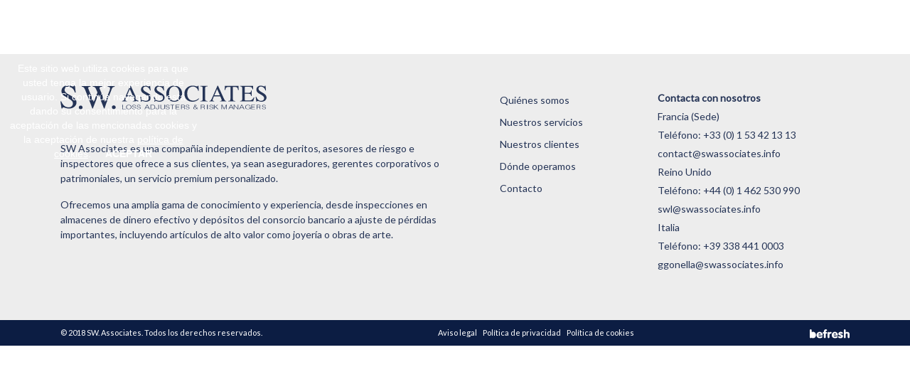

--- FILE ---
content_type: text/html; charset=UTF-8
request_url: https://www.swassociates.eu/es/equipo/sophie-germain/
body_size: 8998
content:
<!DOCTYPE html><html lang="es-ES"><head><meta charset="UTF-8"><meta name="viewport" content="width=device-width, initial-scale=1"><title> Sophie Germain - Loss Adjusters SW Associates</title><link rel="profile" href="http://gmpg.org/xfn/11"><link rel="pingback" href="https://www.swassociates.eu/xmlrpc.php"><link rel="stylesheet" href="https://use.fontawesome.com/releases/v5.0.13/css/all.css" integrity="sha384-DNOHZ68U8hZfKXOrtjWvjxusGo9WQnrNx2sqG0tfsghAvtVlRW3tvkXWZh58N9jp" crossorigin="anonymous"> <script>var ocultar_msj_url = "https://www.swassociates.eu/wp-admin/admin-ajax.php";</script><meta name='robots' content='index, follow, max-image-preview:large, max-snippet:-1, max-video-preview:-1' /><link rel="alternate" hreflang="en" href="https://www.swassociates.eu/people/sophie-germain/" /><link rel="alternate" hreflang="fr" href="https://www.swassociates.eu/fr/equipe/sophie-germain/" /><link rel="alternate" hreflang="es" href="https://www.swassociates.eu/es/equipo/sophie-germain/" /><link rel="alternate" hreflang="it" href="https://www.swassociates.eu/it/squadra/sophie-germain/" /><link rel="canonical" href="https://www.swassociates.eu/es/equipo/sophie-germain/" /><meta property="og:locale" content="es_ES" /><meta property="og:type" content="article" /><meta property="og:title" content="Sophie Germain - Loss Adjusters SW Associates" /><meta property="og:description" content="Sophie Germain con certificado CII gestiona siniestros en francés, inglés y español. Tiene 7 años de experiencia gestionando siniestros e inspecciones de alto patrimonio (HNW) lidiando con clientes de alto valor y su staff. También gestiona siniestros comerciales e industriales. Es parte de nuestro equipo de expertos en siniestros importantes." /><meta property="og:url" content="https://www.swassociates.eu/es/equipo/sophie-germain/" /><meta property="og:site_name" content="Loss Adjusters SW Associates" /><meta property="article:published_time" content="2020-05-11T12:59:03+00:00" /><meta name="author" content="admin" /><meta name="twitter:card" content="summary_large_image" /><meta name="twitter:label1" content="Escrito por" /><meta name="twitter:data1" content="admin" /> <script type="application/ld+json" class="yoast-schema-graph">{"@context":"https://schema.org","@graph":[{"@type":"Article","@id":"https://www.swassociates.eu/es/equipo/sophie-germain/#article","isPartOf":{"@id":"https://www.swassociates.eu/es/equipo/sophie-germain/"},"author":{"name":"admin","@id":"https://www.swassociates.eu/#/schema/person/e7c7ec698b6f2214912dd401a94e9091"},"headline":"Sophie Germain","datePublished":"2020-05-11T12:59:03+00:00","dateModified":"2020-05-11T12:59:03+00:00","mainEntityOfPage":{"@id":"https://www.swassociates.eu/es/equipo/sophie-germain/"},"wordCount":56,"publisher":{"@id":"https://www.swassociates.eu/#organization"},"articleSection":["Equipo"],"inLanguage":"es"},{"@type":"WebPage","@id":"https://www.swassociates.eu/es/equipo/sophie-germain/","url":"https://www.swassociates.eu/es/equipo/sophie-germain/","name":"Sophie Germain - Loss Adjusters SW Associates","isPartOf":{"@id":"https://www.swassociates.eu/#website"},"datePublished":"2020-05-11T12:59:03+00:00","dateModified":"2020-05-11T12:59:03+00:00","breadcrumb":{"@id":"https://www.swassociates.eu/es/equipo/sophie-germain/#breadcrumb"},"inLanguage":"es","potentialAction":[{"@type":"ReadAction","target":["https://www.swassociates.eu/es/equipo/sophie-germain/"]}]},{"@type":"BreadcrumbList","@id":"https://www.swassociates.eu/es/equipo/sophie-germain/#breadcrumb","itemListElement":[{"@type":"ListItem","position":1,"name":"Home","item":"https://www.swassociates.eu/es/"},{"@type":"ListItem","position":2,"name":"Sophie Germain"}]},{"@type":"WebSite","@id":"https://www.swassociates.eu/#website","url":"https://www.swassociates.eu/","name":"Loss Adjusters SW Associates","description":"Independent company of loss adjusters","publisher":{"@id":"https://www.swassociates.eu/#organization"},"potentialAction":[{"@type":"SearchAction","target":{"@type":"EntryPoint","urlTemplate":"https://www.swassociates.eu/?s={search_term_string}"},"query-input":"required name=search_term_string"}],"inLanguage":"es"},{"@type":"Organization","@id":"https://www.swassociates.eu/#organization","name":"S.W.Associates","url":"https://www.swassociates.eu/","logo":{"@type":"ImageObject","inLanguage":"es","@id":"https://www.swassociates.eu/#/schema/logo/image/","url":"https://www.swassociates.eu/wp-content/uploads/2018/06/SWAssociates_logo_black.svg","contentUrl":"https://www.swassociates.eu/wp-content/uploads/2018/06/SWAssociates_logo_black.svg","caption":"S.W.Associates"},"image":{"@id":"https://www.swassociates.eu/#/schema/logo/image/"}},{"@type":"Person","@id":"https://www.swassociates.eu/#/schema/person/e7c7ec698b6f2214912dd401a94e9091","name":"admin","image":{"@type":"ImageObject","inLanguage":"es","@id":"https://www.swassociates.eu/#/schema/person/image/","url":"https://secure.gravatar.com/avatar/5043e27817b1a5300b0554a926ce4bba?s=96&d=mm&r=g","contentUrl":"https://secure.gravatar.com/avatar/5043e27817b1a5300b0554a926ce4bba?s=96&d=mm&r=g","caption":"admin"},"url":"https://www.swassociates.eu/es/author/admin/"}]}</script> <link rel='dns-prefetch' href='//www.googletagmanager.com' /><link rel="alternate" type="application/rss+xml" title="Loss Adjusters SW Associates &raquo; Feed" href="https://www.swassociates.eu/es/feed/" /><link rel="alternate" type="application/rss+xml" title="Loss Adjusters SW Associates &raquo; Feed de los comentarios" href="https://www.swassociates.eu/es/comments/feed/" /><link rel="alternate" type="application/rss+xml" title="Loss Adjusters SW Associates &raquo; Comentario Sophie Germain del feed" href="https://www.swassociates.eu/es/equipo/sophie-germain/feed/" />  <script
				src="//www.googletagmanager.com/gtag/js?id=UA-136225667-1"  data-cfasync="false" data-wpfc-render="false" type="text/javascript" async></script> <script data-cfasync="false" data-wpfc-render="false" type="text/javascript">var mi_version = '8.11.0';
				var mi_track_user = true;
				var mi_no_track_reason = '';
				
								var disableStrs = [
															'ga-disable-UA-136225667-1',
									];

				/* Function to detect opted out users */
				function __gtagTrackerIsOptedOut() {
					for (var index = 0; index < disableStrs.length; index++) {
						if (document.cookie.indexOf(disableStrs[index] + '=true') > -1) {
							return true;
						}
					}

					return false;
				}

				/* Disable tracking if the opt-out cookie exists. */
				if (__gtagTrackerIsOptedOut()) {
					for (var index = 0; index < disableStrs.length; index++) {
						window[disableStrs[index]] = true;
					}
				}

				/* Opt-out function */
				function __gtagTrackerOptout() {
					for (var index = 0; index < disableStrs.length; index++) {
						document.cookie = disableStrs[index] + '=true; expires=Thu, 31 Dec 2099 23:59:59 UTC; path=/';
						window[disableStrs[index]] = true;
					}
				}

				if ('undefined' === typeof gaOptout) {
					function gaOptout() {
						__gtagTrackerOptout();
					}
				}
								window.dataLayer = window.dataLayer || [];

				window.MonsterInsightsDualTracker = {
					helpers: {},
					trackers: {},
				};
				if (mi_track_user) {
					function __gtagDataLayer() {
						dataLayer.push(arguments);
					}

					function __gtagTracker(type, name, parameters) {
						if (!parameters) {
							parameters = {};
						}

						if (parameters.send_to) {
							__gtagDataLayer.apply(null, arguments);
							return;
						}

						if (type === 'event') {
							
														parameters.send_to = monsterinsights_frontend.ua;
							__gtagDataLayer(type, name, parameters);
													} else {
							__gtagDataLayer.apply(null, arguments);
						}
					}

					__gtagTracker('js', new Date());
					__gtagTracker('set', {
						'developer_id.dZGIzZG': true,
											});
															__gtagTracker('config', 'UA-136225667-1', {"forceSSL":"true"} );
										window.gtag = __gtagTracker;										(function () {
						/* https://developers.google.com/analytics/devguides/collection/analyticsjs/ */
						/* ga and __gaTracker compatibility shim. */
						var noopfn = function () {
							return null;
						};
						var newtracker = function () {
							return new Tracker();
						};
						var Tracker = function () {
							return null;
						};
						var p = Tracker.prototype;
						p.get = noopfn;
						p.set = noopfn;
						p.send = function () {
							var args = Array.prototype.slice.call(arguments);
							args.unshift('send');
							__gaTracker.apply(null, args);
						};
						var __gaTracker = function () {
							var len = arguments.length;
							if (len === 0) {
								return;
							}
							var f = arguments[len - 1];
							if (typeof f !== 'object' || f === null || typeof f.hitCallback !== 'function') {
								if ('send' === arguments[0]) {
									var hitConverted, hitObject = false, action;
									if ('event' === arguments[1]) {
										if ('undefined' !== typeof arguments[3]) {
											hitObject = {
												'eventAction': arguments[3],
												'eventCategory': arguments[2],
												'eventLabel': arguments[4],
												'value': arguments[5] ? arguments[5] : 1,
											}
										}
									}
									if ('pageview' === arguments[1]) {
										if ('undefined' !== typeof arguments[2]) {
											hitObject = {
												'eventAction': 'page_view',
												'page_path': arguments[2],
											}
										}
									}
									if (typeof arguments[2] === 'object') {
										hitObject = arguments[2];
									}
									if (typeof arguments[5] === 'object') {
										Object.assign(hitObject, arguments[5]);
									}
									if ('undefined' !== typeof arguments[1].hitType) {
										hitObject = arguments[1];
										if ('pageview' === hitObject.hitType) {
											hitObject.eventAction = 'page_view';
										}
									}
									if (hitObject) {
										action = 'timing' === arguments[1].hitType ? 'timing_complete' : hitObject.eventAction;
										hitConverted = mapArgs(hitObject);
										__gtagTracker('event', action, hitConverted);
									}
								}
								return;
							}

							function mapArgs(args) {
								var arg, hit = {};
								var gaMap = {
									'eventCategory': 'event_category',
									'eventAction': 'event_action',
									'eventLabel': 'event_label',
									'eventValue': 'event_value',
									'nonInteraction': 'non_interaction',
									'timingCategory': 'event_category',
									'timingVar': 'name',
									'timingValue': 'value',
									'timingLabel': 'event_label',
									'page': 'page_path',
									'location': 'page_location',
									'title': 'page_title',
								};
								for (arg in args) {
																		if (!(!args.hasOwnProperty(arg) || !gaMap.hasOwnProperty(arg))) {
										hit[gaMap[arg]] = args[arg];
									} else {
										hit[arg] = args[arg];
									}
								}
								return hit;
							}

							try {
								f.hitCallback();
							} catch (ex) {
							}
						};
						__gaTracker.create = newtracker;
						__gaTracker.getByName = newtracker;
						__gaTracker.getAll = function () {
							return [];
						};
						__gaTracker.remove = noopfn;
						__gaTracker.loaded = true;
						window['__gaTracker'] = __gaTracker;
					})();
									} else {
										console.log("");
					(function () {
						function __gtagTracker() {
							return null;
						}

						window['__gtagTracker'] = __gtagTracker;
						window['gtag'] = __gtagTracker;
					})();
									}</script>  <script type="text/javascript">window._wpemojiSettings = {"baseUrl":"https:\/\/s.w.org\/images\/core\/emoji\/14.0.0\/72x72\/","ext":".png","svgUrl":"https:\/\/s.w.org\/images\/core\/emoji\/14.0.0\/svg\/","svgExt":".svg","source":{"concatemoji":"https:\/\/www.swassociates.eu\/wp-includes\/js\/wp-emoji-release.min.js?ver=6.1.9"}};
/*! This file is auto-generated */
!function(e,a,t){var n,r,o,i=a.createElement("canvas"),p=i.getContext&&i.getContext("2d");function s(e,t){var a=String.fromCharCode,e=(p.clearRect(0,0,i.width,i.height),p.fillText(a.apply(this,e),0,0),i.toDataURL());return p.clearRect(0,0,i.width,i.height),p.fillText(a.apply(this,t),0,0),e===i.toDataURL()}function c(e){var t=a.createElement("script");t.src=e,t.defer=t.type="text/javascript",a.getElementsByTagName("head")[0].appendChild(t)}for(o=Array("flag","emoji"),t.supports={everything:!0,everythingExceptFlag:!0},r=0;r<o.length;r++)t.supports[o[r]]=function(e){if(p&&p.fillText)switch(p.textBaseline="top",p.font="600 32px Arial",e){case"flag":return s([127987,65039,8205,9895,65039],[127987,65039,8203,9895,65039])?!1:!s([55356,56826,55356,56819],[55356,56826,8203,55356,56819])&&!s([55356,57332,56128,56423,56128,56418,56128,56421,56128,56430,56128,56423,56128,56447],[55356,57332,8203,56128,56423,8203,56128,56418,8203,56128,56421,8203,56128,56430,8203,56128,56423,8203,56128,56447]);case"emoji":return!s([129777,127995,8205,129778,127999],[129777,127995,8203,129778,127999])}return!1}(o[r]),t.supports.everything=t.supports.everything&&t.supports[o[r]],"flag"!==o[r]&&(t.supports.everythingExceptFlag=t.supports.everythingExceptFlag&&t.supports[o[r]]);t.supports.everythingExceptFlag=t.supports.everythingExceptFlag&&!t.supports.flag,t.DOMReady=!1,t.readyCallback=function(){t.DOMReady=!0},t.supports.everything||(n=function(){t.readyCallback()},a.addEventListener?(a.addEventListener("DOMContentLoaded",n,!1),e.addEventListener("load",n,!1)):(e.attachEvent("onload",n),a.attachEvent("onreadystatechange",function(){"complete"===a.readyState&&t.readyCallback()})),(e=t.source||{}).concatemoji?c(e.concatemoji):e.wpemoji&&e.twemoji&&(c(e.twemoji),c(e.wpemoji)))}(window,document,window._wpemojiSettings);</script> <style type="text/css">img.wp-smiley,
img.emoji {
	display: inline !important;
	border: none !important;
	box-shadow: none !important;
	height: 1em !important;
	width: 1em !important;
	margin: 0 0.07em !important;
	vertical-align: -0.1em !important;
	background: none !important;
	padding: 0 !important;
}</style><link rel='stylesheet' id='wp-block-library-css' href='https://www.swassociates.eu/wp-includes/css/dist/block-library/style.min.css?ver=6.1.9' type='text/css' media='all' /><link rel='stylesheet' id='classic-theme-styles-css' href='https://www.swassociates.eu/wp-includes/css/classic-themes.min.css?ver=1' type='text/css' media='all' /><style id='global-styles-inline-css' type='text/css'>body{--wp--preset--color--black: #000000;--wp--preset--color--cyan-bluish-gray: #abb8c3;--wp--preset--color--white: #ffffff;--wp--preset--color--pale-pink: #f78da7;--wp--preset--color--vivid-red: #cf2e2e;--wp--preset--color--luminous-vivid-orange: #ff6900;--wp--preset--color--luminous-vivid-amber: #fcb900;--wp--preset--color--light-green-cyan: #7bdcb5;--wp--preset--color--vivid-green-cyan: #00d084;--wp--preset--color--pale-cyan-blue: #8ed1fc;--wp--preset--color--vivid-cyan-blue: #0693e3;--wp--preset--color--vivid-purple: #9b51e0;--wp--preset--gradient--vivid-cyan-blue-to-vivid-purple: linear-gradient(135deg,rgba(6,147,227,1) 0%,rgb(155,81,224) 100%);--wp--preset--gradient--light-green-cyan-to-vivid-green-cyan: linear-gradient(135deg,rgb(122,220,180) 0%,rgb(0,208,130) 100%);--wp--preset--gradient--luminous-vivid-amber-to-luminous-vivid-orange: linear-gradient(135deg,rgba(252,185,0,1) 0%,rgba(255,105,0,1) 100%);--wp--preset--gradient--luminous-vivid-orange-to-vivid-red: linear-gradient(135deg,rgba(255,105,0,1) 0%,rgb(207,46,46) 100%);--wp--preset--gradient--very-light-gray-to-cyan-bluish-gray: linear-gradient(135deg,rgb(238,238,238) 0%,rgb(169,184,195) 100%);--wp--preset--gradient--cool-to-warm-spectrum: linear-gradient(135deg,rgb(74,234,220) 0%,rgb(151,120,209) 20%,rgb(207,42,186) 40%,rgb(238,44,130) 60%,rgb(251,105,98) 80%,rgb(254,248,76) 100%);--wp--preset--gradient--blush-light-purple: linear-gradient(135deg,rgb(255,206,236) 0%,rgb(152,150,240) 100%);--wp--preset--gradient--blush-bordeaux: linear-gradient(135deg,rgb(254,205,165) 0%,rgb(254,45,45) 50%,rgb(107,0,62) 100%);--wp--preset--gradient--luminous-dusk: linear-gradient(135deg,rgb(255,203,112) 0%,rgb(199,81,192) 50%,rgb(65,88,208) 100%);--wp--preset--gradient--pale-ocean: linear-gradient(135deg,rgb(255,245,203) 0%,rgb(182,227,212) 50%,rgb(51,167,181) 100%);--wp--preset--gradient--electric-grass: linear-gradient(135deg,rgb(202,248,128) 0%,rgb(113,206,126) 100%);--wp--preset--gradient--midnight: linear-gradient(135deg,rgb(2,3,129) 0%,rgb(40,116,252) 100%);--wp--preset--duotone--dark-grayscale: url('#wp-duotone-dark-grayscale');--wp--preset--duotone--grayscale: url('#wp-duotone-grayscale');--wp--preset--duotone--purple-yellow: url('#wp-duotone-purple-yellow');--wp--preset--duotone--blue-red: url('#wp-duotone-blue-red');--wp--preset--duotone--midnight: url('#wp-duotone-midnight');--wp--preset--duotone--magenta-yellow: url('#wp-duotone-magenta-yellow');--wp--preset--duotone--purple-green: url('#wp-duotone-purple-green');--wp--preset--duotone--blue-orange: url('#wp-duotone-blue-orange');--wp--preset--font-size--small: 13px;--wp--preset--font-size--medium: 20px;--wp--preset--font-size--large: 36px;--wp--preset--font-size--x-large: 42px;--wp--preset--spacing--20: 0.44rem;--wp--preset--spacing--30: 0.67rem;--wp--preset--spacing--40: 1rem;--wp--preset--spacing--50: 1.5rem;--wp--preset--spacing--60: 2.25rem;--wp--preset--spacing--70: 3.38rem;--wp--preset--spacing--80: 5.06rem;}:where(.is-layout-flex){gap: 0.5em;}body .is-layout-flow > .alignleft{float: left;margin-inline-start: 0;margin-inline-end: 2em;}body .is-layout-flow > .alignright{float: right;margin-inline-start: 2em;margin-inline-end: 0;}body .is-layout-flow > .aligncenter{margin-left: auto !important;margin-right: auto !important;}body .is-layout-constrained > .alignleft{float: left;margin-inline-start: 0;margin-inline-end: 2em;}body .is-layout-constrained > .alignright{float: right;margin-inline-start: 2em;margin-inline-end: 0;}body .is-layout-constrained > .aligncenter{margin-left: auto !important;margin-right: auto !important;}body .is-layout-constrained > :where(:not(.alignleft):not(.alignright):not(.alignfull)){max-width: var(--wp--style--global--content-size);margin-left: auto !important;margin-right: auto !important;}body .is-layout-constrained > .alignwide{max-width: var(--wp--style--global--wide-size);}body .is-layout-flex{display: flex;}body .is-layout-flex{flex-wrap: wrap;align-items: center;}body .is-layout-flex > *{margin: 0;}:where(.wp-block-columns.is-layout-flex){gap: 2em;}.has-black-color{color: var(--wp--preset--color--black) !important;}.has-cyan-bluish-gray-color{color: var(--wp--preset--color--cyan-bluish-gray) !important;}.has-white-color{color: var(--wp--preset--color--white) !important;}.has-pale-pink-color{color: var(--wp--preset--color--pale-pink) !important;}.has-vivid-red-color{color: var(--wp--preset--color--vivid-red) !important;}.has-luminous-vivid-orange-color{color: var(--wp--preset--color--luminous-vivid-orange) !important;}.has-luminous-vivid-amber-color{color: var(--wp--preset--color--luminous-vivid-amber) !important;}.has-light-green-cyan-color{color: var(--wp--preset--color--light-green-cyan) !important;}.has-vivid-green-cyan-color{color: var(--wp--preset--color--vivid-green-cyan) !important;}.has-pale-cyan-blue-color{color: var(--wp--preset--color--pale-cyan-blue) !important;}.has-vivid-cyan-blue-color{color: var(--wp--preset--color--vivid-cyan-blue) !important;}.has-vivid-purple-color{color: var(--wp--preset--color--vivid-purple) !important;}.has-black-background-color{background-color: var(--wp--preset--color--black) !important;}.has-cyan-bluish-gray-background-color{background-color: var(--wp--preset--color--cyan-bluish-gray) !important;}.has-white-background-color{background-color: var(--wp--preset--color--white) !important;}.has-pale-pink-background-color{background-color: var(--wp--preset--color--pale-pink) !important;}.has-vivid-red-background-color{background-color: var(--wp--preset--color--vivid-red) !important;}.has-luminous-vivid-orange-background-color{background-color: var(--wp--preset--color--luminous-vivid-orange) !important;}.has-luminous-vivid-amber-background-color{background-color: var(--wp--preset--color--luminous-vivid-amber) !important;}.has-light-green-cyan-background-color{background-color: var(--wp--preset--color--light-green-cyan) !important;}.has-vivid-green-cyan-background-color{background-color: var(--wp--preset--color--vivid-green-cyan) !important;}.has-pale-cyan-blue-background-color{background-color: var(--wp--preset--color--pale-cyan-blue) !important;}.has-vivid-cyan-blue-background-color{background-color: var(--wp--preset--color--vivid-cyan-blue) !important;}.has-vivid-purple-background-color{background-color: var(--wp--preset--color--vivid-purple) !important;}.has-black-border-color{border-color: var(--wp--preset--color--black) !important;}.has-cyan-bluish-gray-border-color{border-color: var(--wp--preset--color--cyan-bluish-gray) !important;}.has-white-border-color{border-color: var(--wp--preset--color--white) !important;}.has-pale-pink-border-color{border-color: var(--wp--preset--color--pale-pink) !important;}.has-vivid-red-border-color{border-color: var(--wp--preset--color--vivid-red) !important;}.has-luminous-vivid-orange-border-color{border-color: var(--wp--preset--color--luminous-vivid-orange) !important;}.has-luminous-vivid-amber-border-color{border-color: var(--wp--preset--color--luminous-vivid-amber) !important;}.has-light-green-cyan-border-color{border-color: var(--wp--preset--color--light-green-cyan) !important;}.has-vivid-green-cyan-border-color{border-color: var(--wp--preset--color--vivid-green-cyan) !important;}.has-pale-cyan-blue-border-color{border-color: var(--wp--preset--color--pale-cyan-blue) !important;}.has-vivid-cyan-blue-border-color{border-color: var(--wp--preset--color--vivid-cyan-blue) !important;}.has-vivid-purple-border-color{border-color: var(--wp--preset--color--vivid-purple) !important;}.has-vivid-cyan-blue-to-vivid-purple-gradient-background{background: var(--wp--preset--gradient--vivid-cyan-blue-to-vivid-purple) !important;}.has-light-green-cyan-to-vivid-green-cyan-gradient-background{background: var(--wp--preset--gradient--light-green-cyan-to-vivid-green-cyan) !important;}.has-luminous-vivid-amber-to-luminous-vivid-orange-gradient-background{background: var(--wp--preset--gradient--luminous-vivid-amber-to-luminous-vivid-orange) !important;}.has-luminous-vivid-orange-to-vivid-red-gradient-background{background: var(--wp--preset--gradient--luminous-vivid-orange-to-vivid-red) !important;}.has-very-light-gray-to-cyan-bluish-gray-gradient-background{background: var(--wp--preset--gradient--very-light-gray-to-cyan-bluish-gray) !important;}.has-cool-to-warm-spectrum-gradient-background{background: var(--wp--preset--gradient--cool-to-warm-spectrum) !important;}.has-blush-light-purple-gradient-background{background: var(--wp--preset--gradient--blush-light-purple) !important;}.has-blush-bordeaux-gradient-background{background: var(--wp--preset--gradient--blush-bordeaux) !important;}.has-luminous-dusk-gradient-background{background: var(--wp--preset--gradient--luminous-dusk) !important;}.has-pale-ocean-gradient-background{background: var(--wp--preset--gradient--pale-ocean) !important;}.has-electric-grass-gradient-background{background: var(--wp--preset--gradient--electric-grass) !important;}.has-midnight-gradient-background{background: var(--wp--preset--gradient--midnight) !important;}.has-small-font-size{font-size: var(--wp--preset--font-size--small) !important;}.has-medium-font-size{font-size: var(--wp--preset--font-size--medium) !important;}.has-large-font-size{font-size: var(--wp--preset--font-size--large) !important;}.has-x-large-font-size{font-size: var(--wp--preset--font-size--x-large) !important;}
.wp-block-navigation a:where(:not(.wp-element-button)){color: inherit;}
:where(.wp-block-columns.is-layout-flex){gap: 2em;}
.wp-block-pullquote{font-size: 1.5em;line-height: 1.6;}</style><link rel='stylesheet' id='style_cookie_law-css' href='https://www.swassociates.eu/wp-content/plugins/easy-eu-cookie-law/css/style.min.css?ver=6.1.9' type='text/css' media='all' /><link rel='stylesheet' id='wpml-menu-item-0-css' href='https://www.swassociates.eu/wp-content/cache/autoptimize/css/autoptimize_single_622aff7c3e7445f19bbbeb6374341688.css?ver=1' type='text/css' media='all' /><link rel='stylesheet' id='wpml-tm-admin-bar-css' href='https://www.swassociates.eu/wp-content/cache/autoptimize/css/autoptimize_single_dbfbc302b0bd90edca28783de421d9de.css?ver=2.9.6' type='text/css' media='all' /><link rel='stylesheet' id='bootstrap4css-css' href='https://www.swassociates.eu/wp-content/themes/swassociates/css/bootstrap.min.css?ver=6.1.9' type='text/css' media='all' /><link rel='stylesheet' id='hamburgers-css' href='https://www.swassociates.eu/wp-content/themes/swassociates/css/hamburgers.min.css?ver=6.1.9' type='text/css' media='all' /><link rel='stylesheet' id='custom-scss-css-css' href='https://www.swassociates.eu/wp-content/cache/autoptimize/css/autoptimize_single_c905a04853cd6aed18284b826810964e.css?ver=6.1.9' type='text/css' media='all' /><link rel='stylesheet' id='swassociates-css' href='https://www.swassociates.eu/wp-content/cache/autoptimize/css/autoptimize_single_f972b0f3f518c4080c6583dd052f986c.css?ver=6.1.9' type='text/css' media='all' /><link rel='stylesheet' id='sliders-css' href='https://www.swassociates.eu/wp-content/cache/autoptimize/css/autoptimize_single_a964f14779543a52484046fc5f3e186f.css?ver=6.1.9' type='text/css' media='all' /><link rel='stylesheet' id='ms-main-css' href='https://www.swassociates.eu/wp-content/cache/autoptimize/css/autoptimize_single_d9832187983c5b112fdbffd146d1f1ec.css?ver=2.9.7' type='text/css' media='all' /><link rel='stylesheet' id='ms-custom-css' href='https://www.swassociates.eu/wp-content/cache/autoptimize/css/autoptimize_single_a78a4e835e8421da914d8d7be983c772.css?ver=6.5' type='text/css' media='all' /> <script type='text/javascript' src='https://www.swassociates.eu/wp-content/plugins/google-analytics-for-wordpress/assets/js/frontend-gtag.min.js?ver=8.11.0' id='monsterinsights-frontend-script-js'></script> <script data-cfasync="false" data-wpfc-render="false" type="text/javascript" id='monsterinsights-frontend-script-js-extra'>var monsterinsights_frontend = {"js_events_tracking":"true","download_extensions":"doc,pdf,ppt,zip,xls,docx,pptx,xlsx","inbound_paths":"[]","home_url":"https:\/\/www.swassociates.eu\/es\/","hash_tracking":"false","ua":"UA-136225667-1","v4_id":""};</script> <script type='text/javascript' src='https://www.swassociates.eu/wp-content/themes/swassociates/js/jquery-3.3.1.min.js?ver=1' id='jquery-js'></script> <script type='text/javascript' src='https://www.swassociates.eu/wp-content/plugins/easy-eu-cookie-law/js/cookie_law.min.js?ver=6.1.9' id='cookie_law_js-js'></script> <script type='text/javascript' src='https://www.swassociates.eu/wp-content/themes/swassociates/js/popper.min.js?ver=6.1.9' id='popper-js'></script> <script type='text/javascript' src='https://www.swassociates.eu/wp-content/themes/swassociates/js/bootstrap.min.js?ver=1' id='bootstrap4js-js'></script> <script type='text/javascript' src='https://www.swassociates.eu/wp-content/themes/swassociates/js/customjs.js?ver=6.1.9' id='customjs-js'></script>  <script type='text/javascript' src='https://www.googletagmanager.com/gtag/js?id=UA-136225667-1' id='google_gtagjs-js' async></script> <script type='text/javascript' id='google_gtagjs-js-after'>window.dataLayer = window.dataLayer || [];function gtag(){dataLayer.push(arguments);}
gtag('set', 'linker', {"domains":["www.swassociates.eu"]} );
gtag("js", new Date());
gtag("set", "developer_id.dZTNiMT", true);
gtag("config", "UA-136225667-1", {"anonymize_ip":true});
gtag("config", "G-BQ4871W295");</script> <link rel="https://api.w.org/" href="https://www.swassociates.eu/wp-json/" /><link rel="alternate" type="application/json" href="https://www.swassociates.eu/wp-json/wp/v2/posts/430" /><link rel="EditURI" type="application/rsd+xml" title="RSD" href="https://www.swassociates.eu/xmlrpc.php?rsd" /><link rel="wlwmanifest" type="application/wlwmanifest+xml" href="https://www.swassociates.eu/wp-includes/wlwmanifest.xml" /><meta name="generator" content="WordPress 6.1.9" /><link rel='shortlink' href='https://www.swassociates.eu/es/?p=430' /><link rel="alternate" type="application/json+oembed" href="https://www.swassociates.eu/wp-json/oembed/1.0/embed?url=https%3A%2F%2Fwww.swassociates.eu%2Fes%2Fequipo%2Fsophie-germain%2F" /><link rel="alternate" type="text/xml+oembed" href="https://www.swassociates.eu/wp-json/oembed/1.0/embed?url=https%3A%2F%2Fwww.swassociates.eu%2Fes%2Fequipo%2Fsophie-germain%2F&#038;format=xml" /><meta name="generator" content="WPML ver:4.3.12 stt:1,4,27,2;" /><meta name="generator" content="Site Kit by Google 1.89.0" /><script>var ms_grabbing_curosr='https://www.swassociates.eu/wp-content/plugins/masterslider/public/assets/css/common/grabbing.cur',ms_grab_curosr='https://www.swassociates.eu/wp-content/plugins/masterslider/public/assets/css/common/grab.cur';function msCli(f){f=f||'pause';var m=masterslider_instances;for(var i in m){m[i].api[f]();}}</script> <style type="text/css">.recentcomments a{display:inline !important;padding:0 !important;margin:0 !important;}</style><link rel="icon" href="https://www.swassociates.eu/wp-content/uploads/2019/03/favicon.png" type="image/png"/></head><body class="post-template-default single single-post postid-430 single-format-standard _masterslider _msp_version_2.9.7"><div id="page" class="hfeed site"><header id="masthead" class="site-header fixed-top container-fluid" role="banner"><div class="container"><div class="row justify-content-between"><div class="col-lg-3 col-sm-12 d-flex flex-row align-items-center"> <a href="https://www.swassociates.eu/es/"> <img src="https://www.swassociates.eu/wp-content/uploads/2018/06/SWAssociates_logo.svg " alt="logo-swassociates" class="logo-swassociates"> </a> <button class="navbar-toggler hamburger hamburger--collapse d-sm-block d-md-block d-lg-none ml-auto" type="button" data-toggle="collapse" data-target=".navbar-collapse" aria-controls="navbarSupportedContent" aria-expanded="false" aria-label="Toggle navigation"> <span class="hamburger-box"> <span class="hamburger-inner"></span> </span> </button></div><div class="col-lg-6 col-sm-12 d-flex flex-row justify-content-center align-items-center"><ul class="nav navbar navbar-expand-lg p-0"><div class="navbar-collapse collapse"><ul id="main-menu" class="nav navbar-expand-lg justify-content-around w-100"><li id="menu-item-481" class="menu-item menu-item-type-post_type menu-item-object-page nav-item menu-item-481"><a href="https://www.swassociates.eu/es/quienes-somos/" class="nav-link">Quiénes somos</a></li><li id="menu-item-482" class="menu-item menu-item-type-post_type menu-item-object-page nav-item menu-item-482"><a href="https://www.swassociates.eu/es/nuestros-servicios/" class="nav-link">Nuestros servicios</a></li><li id="menu-item-483" class="menu-item menu-item-type-post_type menu-item-object-page nav-item menu-item-483"><a href="https://www.swassociates.eu/es/nuestros-clientes/" class="nav-link">Nuestros clientes</a></li><li id="menu-item-484" class="menu-item menu-item-type-post_type menu-item-object-page nav-item menu-item-484"><a href="https://www.swassociates.eu/es/donde-operamos/" class="nav-link">Dónde operamos</a></li><li id="menu-item-485" class="menu-item menu-item-type-post_type menu-item-object-page nav-item menu-item-485"><a href="https://www.swassociates.eu/es/contacta-con-nosotros/" class="nav-link">Contacto</a></li></ul></div></ul></div><div class="col-lg-3 col-sm-12 d-flex flex-row justify-content-lg-end justify-content-center align-items-center"><ul class="nav navbar navbar-expand-lg p-0"><div class="navbar-collapse collapse"><ul id="lang-menu" class="nav navbar-expand-lg justify-content-around w-100"><li id="menu-item-wpml-ls-39-en" class="menu-item wpml-ls-slot-39 wpml-ls-item wpml-ls-item-en wpml-ls-menu-item wpml-ls-first-item menu-item-type-wpml_ls_menu_item menu-item-object-wpml_ls_menu_item nav-item menu-item-wpml-ls-39-en"><a title="EN" href="https://www.swassociates.eu/people/sophie-germain/" class="nav-link"><span class="wpml-ls-native" lang="en">EN</span></a></li><li id="menu-item-wpml-ls-39-fr" class="menu-item wpml-ls-slot-39 wpml-ls-item wpml-ls-item-fr wpml-ls-menu-item menu-item-type-wpml_ls_menu_item menu-item-object-wpml_ls_menu_item nav-item menu-item-wpml-ls-39-fr"><a title="FR" href="https://www.swassociates.eu/fr/equipe/sophie-germain/" class="nav-link"><span class="wpml-ls-native" lang="fr">FR</span></a></li><li id="menu-item-wpml-ls-39-es" class="menu-item wpml-ls-slot-39 wpml-ls-item wpml-ls-item-es wpml-ls-current-language wpml-ls-menu-item menu-item-type-wpml_ls_menu_item menu-item-object-wpml_ls_menu_item nav-item menu-item-wpml-ls-39-es"><a title="ES" href="https://www.swassociates.eu/es/equipo/sophie-germain/" class="nav-link"><span class="wpml-ls-native" lang="es">ES</span></a></li><li id="menu-item-wpml-ls-39-it" class="menu-item wpml-ls-slot-39 wpml-ls-item wpml-ls-item-it wpml-ls-menu-item wpml-ls-last-item menu-item-type-wpml_ls_menu_item menu-item-object-wpml_ls_menu_item nav-item menu-item-wpml-ls-39-it"><a title="IT" href="https://www.swassociates.eu/it/squadra/sophie-germain/" class="nav-link"><span class="wpml-ls-native" lang="it">IT</span></a></li></ul></div></ul></div></div></div></header><div id="content" class="site-content"><div class="container"><div class="row"><div class="col-md-12"><div id="primary" class="content-area"><main id="main" class="site-main" role="main"></main></div></div></div></div><div class="wrap_cookies  font-white "><div class="message">Este sitio web utiliza cookies para que usted tenga la mejor experiencia de usuario. Si continúa navegando está dando su consentimiento para la aceptación de las mencionadas cookies y la aceptación de nuestra <a href="" class="under" title="Política de cookies">política de cookies</a>. 
 &nbsp;&nbsp;&nbsp; <a href="#" id="cerrar_msj" title="Aceptar"><span class="cerrar_msj">ACEPTAR</span></a></div></div></div><footer id="main-footer"><div class="main-content"><div class="container"><div class="row justify-content-between"><div class="col-md-6"> <img src="https://www.swassociates.eu/wp-content/uploads/2018/06/SWAssociates_logo_black.svg " alt="logo-swassociates" class="logo-swassociates"><div id="footer-text"><p>SW Associates es una compañia independiente de peritos, asesores de riesgo e inspectores que ofrece a sus clientes, ya sean aseguradores, gerentes corporativos o patrimoniales, un servicio premium personalizado.</p><p> Ofrecemos una amplia gama de conocimiento y experiencia, desde inspecciones en almacenes de dinero efectivo y depósitos del consorcio bancario a ajuste de pérdidas importantes, incluyendo artículos de alto valor como joyería o obras de arte.</p></div></div><div class="col-md-2"><ul id="footer-menu" class=""><li id="menu-item-486" class="menu-item menu-item-type-post_type menu-item-object-page nav-item menu-item-486"><a href="https://www.swassociates.eu/es/quienes-somos/" class="nav-link">Quiénes somos</a></li><li id="menu-item-487" class="menu-item menu-item-type-post_type menu-item-object-page nav-item menu-item-487"><a href="https://www.swassociates.eu/es/nuestros-servicios/" class="nav-link">Nuestros servicios</a></li><li id="menu-item-488" class="menu-item menu-item-type-post_type menu-item-object-page nav-item menu-item-488"><a href="https://www.swassociates.eu/es/nuestros-clientes/" class="nav-link">Nuestros clientes</a></li><li id="menu-item-489" class="menu-item menu-item-type-post_type menu-item-object-page nav-item menu-item-489"><a href="https://www.swassociates.eu/es/donde-operamos/" class="nav-link">Dónde operamos</a></li><li id="menu-item-490" class="menu-item menu-item-type-post_type menu-item-object-page nav-item menu-item-490"><a href="https://www.swassociates.eu/es/contacta-con-nosotros/" class="nav-link">Contacto</a></li></ul></div><div id="footer-contact" class="col-md-3 d-flex flex-column"><ul><li class="font-weight-bold">Contacta con nosotros</li><li>Francia (Sede)</li><li>Teléfono: <a href="tel:+00330153421313" title="Call">+33 (0) 1 53 42 13 13</a></li><li><a href="mailto:contact@swassociates.info" title="Send email">contact@swassociates.info</a></li><li>Reino Unido</li><li>Teléfono: <a href="tel:004401462530990" title="Call">+44 (0) 1 462 530 990</a></li><li><a href="mailto:swl@swassociates.info" title="Send email">swl@swassociates.info</a></li><li>Italia</li><li>Teléfono: <a href="tel:00393384410003" title="Call">+39 338 441 0003</a></li><li><a href="mailto:ggonella@swassociates.info" title="Send email">ggonella@swassociates.info</a></li></ul></div></div></div></div><div id="footer-rights"><div class="container"><div class="row"><div class="col-md-12 d-flex flex-column flex-sm-row justify-content-between align-items-center"> <span id="rights-text">© 2018 SW. Associates. Todos los derechos reservados. </span><ul class="list-inline"><li class="list-inline-item"><a href="https://www.swassociates.eu/es/avisos-legales/">Aviso legal</a></li><li class="list-inline-item"><a href="https://www.swassociates.eu/es/politica-de-privacidad/">Política de privacidad</a></li><li class="list-inline-item"><a href="https://www.swassociates.eu/es/politica-de-cookies/">Política de cookies</a></li></ul> <a href="http://befresh-studio.com/" target="_blank" title="Go to Befresh Studio" rel="nofollow"> <img src="https://www.swassociates.eu/wp-content/uploads/2018/06/Logo-Befresh.svg " alt="logo-befresh" class="logo-befresh"> </a></div></div></div></div></footer></div></body></html>

--- FILE ---
content_type: text/css
request_url: https://www.swassociates.eu/wp-content/cache/autoptimize/css/autoptimize_single_c905a04853cd6aed18284b826810964e.css?ver=6.1.9
body_size: 673
content:
@font-face{font-family:'Merriweather';src:url(//www.swassociates.eu/wp-content/themes/swassociates/css/../fonts/Merriweather-Italic.eot);src:url(//www.swassociates.eu/wp-content/themes/swassociates/css/../fonts/Merriweather-Italic.eot?#iefix) format('embedded-opentype'),url(//www.swassociates.eu/wp-content/themes/swassociates/css/../fonts/Merriweather-Italic.woff2) format('woff2'),url(//www.swassociates.eu/wp-content/themes/swassociates/css/../fonts/Merriweather-Italic.woff) format('woff'),url(//www.swassociates.eu/wp-content/themes/swassociates/css/../fonts/Merriweather-Italic.ttf) format('truetype'),url(//www.swassociates.eu/wp-content/themes/swassociates/css/../fonts/Merriweather-Italic.svg#Merriweather-Italic) format('svg');font-weight:400;font-style:italic}@font-face{font-family:'Merriweather';src:url(//www.swassociates.eu/wp-content/themes/swassociates/css/../fonts/Merriweather-BlackItalic.eot);src:url(//www.swassociates.eu/wp-content/themes/swassociates/css/../fonts/Merriweather-BlackItalic.eot?#iefix) format('embedded-opentype'),url(//www.swassociates.eu/wp-content/themes/swassociates/css/../fonts/Merriweather-BlackItalic.woff2) format('woff2'),url(//www.swassociates.eu/wp-content/themes/swassociates/css/../fonts/Merriweather-BlackItalic.woff) format('woff'),url(//www.swassociates.eu/wp-content/themes/swassociates/css/../fonts/Merriweather-BlackItalic.ttf) format('truetype'),url(//www.swassociates.eu/wp-content/themes/swassociates/css/../fonts/Merriweather-BlackItalic.svg#Merriweather-BlackItalic) format('svg');font-weight:900;font-style:italic}@font-face{font-family:'Merriweather';src:url(//www.swassociates.eu/wp-content/themes/swassociates/css/../fonts/Merriweather-BoldItalic.eot);src:url(//www.swassociates.eu/wp-content/themes/swassociates/css/../fonts/Merriweather-BoldItalic.eot?#iefix) format('embedded-opentype'),url(//www.swassociates.eu/wp-content/themes/swassociates/css/../fonts/Merriweather-BoldItalic.woff2) format('woff2'),url(//www.swassociates.eu/wp-content/themes/swassociates/css/../fonts/Merriweather-BoldItalic.woff) format('woff'),url(//www.swassociates.eu/wp-content/themes/swassociates/css/../fonts/Merriweather-BoldItalic.ttf) format('truetype'),url(//www.swassociates.eu/wp-content/themes/swassociates/css/../fonts/Merriweather-BoldItalic.svg#Merriweather-BoldItalic) format('svg');font-weight:700;font-style:italic}@font-face{font-family:'Merriweather';src:url(//www.swassociates.eu/wp-content/themes/swassociates/css/../fonts/Merriweather-Regular.eot);src:url(//www.swassociates.eu/wp-content/themes/swassociates/css/../fonts/Merriweather-Regular.eot?#iefix) format('embedded-opentype'),url(//www.swassociates.eu/wp-content/themes/swassociates/css/../fonts/Merriweather-Regular.woff2) format('woff2'),url(//www.swassociates.eu/wp-content/themes/swassociates/css/../fonts/Merriweather-Regular.woff) format('woff'),url(//www.swassociates.eu/wp-content/themes/swassociates/css/../fonts/Merriweather-Regular.ttf) format('truetype'),url(//www.swassociates.eu/wp-content/themes/swassociates/css/../fonts/Merriweather-Regular.svg#Merriweather-Regular) format('svg');font-weight:400;font-style:normal}@font-face{font-family:'Merriweather';src:url(//www.swassociates.eu/wp-content/themes/swassociates/css/../fonts/Merriweather-LightItalic.eot);src:url(//www.swassociates.eu/wp-content/themes/swassociates/css/../fonts/Merriweather-LightItalic.eot?#iefix) format('embedded-opentype'),url(//www.swassociates.eu/wp-content/themes/swassociates/css/../fonts/Merriweather-LightItalic.woff2) format('woff2'),url(//www.swassociates.eu/wp-content/themes/swassociates/css/../fonts/Merriweather-LightItalic.woff) format('woff'),url(//www.swassociates.eu/wp-content/themes/swassociates/css/../fonts/Merriweather-LightItalic.ttf) format('truetype'),url(//www.swassociates.eu/wp-content/themes/swassociates/css/../fonts/Merriweather-LightItalic.svg#Merriweather-LightItalic) format('svg');font-weight:300;font-style:italic}@font-face{font-family:'Merriweather';src:url(//www.swassociates.eu/wp-content/themes/swassociates/css/../fonts/Merriweather-Black.eot);src:url(//www.swassociates.eu/wp-content/themes/swassociates/css/../fonts/Merriweather-Black.eot?#iefix) format('embedded-opentype'),url(//www.swassociates.eu/wp-content/themes/swassociates/css/../fonts/Merriweather-Black.woff2) format('woff2'),url(//www.swassociates.eu/wp-content/themes/swassociates/css/../fonts/Merriweather-Black.woff) format('woff'),url(//www.swassociates.eu/wp-content/themes/swassociates/css/../fonts/Merriweather-Black.ttf) format('truetype'),url(//www.swassociates.eu/wp-content/themes/swassociates/css/../fonts/Merriweather-Black.svg#Merriweather-Black) format('svg');font-weight:900;font-style:normal}@font-face{font-family:'Merriweather';src:url(//www.swassociates.eu/wp-content/themes/swassociates/css/../fonts/Merriweather-Light.eot);src:url(//www.swassociates.eu/wp-content/themes/swassociates/css/../fonts/Merriweather-Light.eot?#iefix) format('embedded-opentype'),url(//www.swassociates.eu/wp-content/themes/swassociates/css/../fonts/Merriweather-Light.woff2) format('woff2'),url(//www.swassociates.eu/wp-content/themes/swassociates/css/../fonts/Merriweather-Light.woff) format('woff'),url(//www.swassociates.eu/wp-content/themes/swassociates/css/../fonts/Merriweather-Light.ttf) format('truetype'),url(//www.swassociates.eu/wp-content/themes/swassociates/css/../fonts/Merriweather-Light.svg#Merriweather-Light) format('svg');font-weight:300;font-style:normal}@font-face{font-family:'Merriweather';src:url(//www.swassociates.eu/wp-content/themes/swassociates/css/../fonts/Merriweather-Bold.eot);src:url(//www.swassociates.eu/wp-content/themes/swassociates/css/../fonts/Merriweather-Bold.eot?#iefix) format('embedded-opentype'),url(//www.swassociates.eu/wp-content/themes/swassociates/css/../fonts/Merriweather-Bold.woff2) format('woff2'),url(//www.swassociates.eu/wp-content/themes/swassociates/css/../fonts/Merriweather-Bold.woff) format('woff'),url(//www.swassociates.eu/wp-content/themes/swassociates/css/../fonts/Merriweather-Bold.ttf) format('truetype'),url(//www.swassociates.eu/wp-content/themes/swassociates/css/../fonts/Merriweather-Bold.svg#Merriweather-Bold) format('svg');font-weight:700;font-style:normal}body,h1,h2,h3,h4,h5,h6{font-family:'Merriweather',sans-serif}h1 .entry-title{color:#000}a:hover,.page-link:hover{color:#000}body:not(.home) #content{margin-top:75px}@media (max-width:990px){body:not(.home) #content{margin-top:90px}}.widget ul li{list-style:none}nav.navbar{z-index:999;border-radius:0;border-left-width:0;border-right-width:0;background-color:#fbfbfb;margin-bottom:0}.wrap_cookies{max-width:300px;border:0}.wrap_cookies.gris{background-color:rgba(0,0,0,.46)}.wrap_cookies .message{color:#fff;padding-top:10px !important}.wrap_cookies .message .siteTitle{display:none}.wrap_cookies .message p{margin-top:10px}.wrap_cookies .message p a.under{color:#fff}.wrap_cookies .message p a#cerrar_msj{padding:5px;padding-left:0;color:#fff}

--- FILE ---
content_type: text/css
request_url: https://www.swassociates.eu/wp-content/cache/autoptimize/css/autoptimize_single_a964f14779543a52484046fc5f3e186f.css?ver=6.1.9
body_size: 334
content:
#master-fixed-height{width:100% !important;height:265px !important}.simple-slider,.simple-slider>div{height:100%}.simple-slider .ms-slide-layers .ms-layer{box-sizing:border-box;border-left:20px solid #fff;border-right:20px solid #fff;width:100%;height:100%;display:flex !important;flex-direction:column;justify-content:center}.simple-slider .ms-slide-layers .ms-layer .title{text-transform:uppercase;font-family:'Merriweather',sans-serif;font-weight:700;color:#fff}.home-slider .ms-slide-layers>img.down-arrow{cursor:pointer;padding:10px;position:absolute;bottom:30px;left:50%;transform:translate(-50%,0)}.home-slider .ms-slide-layers .ms-layer{width:100%;height:100%;display:flex !important;flex-direction:column;justify-content:center;align-items:center;text-align:center;color:#fff}.home-slider .ms-slide-layers .ms-layer .title{font-family:'Merriweather',sans-serif;font-weight:700}.home-slider .ms-slide-layers .ms-layer .description{font-family:'Lato',sans-serif;font-size:24px;line-height:30px;margin-left:10px;margin-right:10px;margin-top:21px}.home-slider .ms-slide-layers .ms-layer:hover{text-decoration:none}

--- FILE ---
content_type: image/svg+xml
request_url: https://www.swassociates.eu/wp-content/uploads/2018/06/Logo-Befresh.svg
body_size: 10745
content:
<?xml version="1.0" encoding="UTF-8"?>
<svg width="67px" height="16px" viewBox="0 0 67 16" version="1.1" xmlns="http://www.w3.org/2000/svg" xmlns:xlink="http://www.w3.org/1999/xlink">
    <!-- Generator: Sketch 48.1 (47250) - http://www.bohemiancoding.com/sketch -->
    <title>Logo Befresh</title>
    <desc>Created with Sketch.</desc>
    <defs></defs>
    <g id="Home-" stroke="none" stroke-width="1" fill="none" fill-rule="evenodd" transform="translate(-1478.000000, -2537.000000)">
        <g id="Pie" transform="translate(-5.000000, 2232.000000)" fill="#FFFFFF" fill-rule="nonzero">
            <g id="Logo-Befresh" transform="translate(1483.000000, 305.000000)">
                <path d="M14.5252383,11.1376589 C14.5962818,11.7448885 14.8388654,12.2181606 15.252989,12.5586429 C15.6669509,12.8987916 16.2139372,13.0687825 16.8931389,13.0687825 C17.4818774,13.0687825 18.1369664,12.8937869 18.8584058,12.5437958 C19.5796833,12.1933042 20.0243929,12.0183086 20.1928582,12.0183086 C20.5616694,12.0183086 20.8625119,12.1350836 21.0955475,12.3682998 C21.3284213,12.6020165 21.4447772,12.9022948 21.4447772,13.2691349 C21.4447772,13.9624443 20.9756313,14.5880243 20.0375011,15.1445403 C19.099371,15.7017235 17.996174,15.9803151 16.7282338,15.9803151 C15.1817837,15.9803151 13.8910254,15.4368112 12.8557971,14.3496366 C11.8205689,13.2624621 11.3030356,11.8986978 11.3030356,10.2576764 C11.3030356,8.61031581 11.8060041,7.23654221 12.812103,6.13585512 C13.81804,5.03533484 15.071901,4.48532494 16.5728768,4.48532494 C18.0222287,4.48532494 19.2353085,5.0021374 20.212116,6.03592914 C21.1890854,7.06988771 21.6774892,8.33355924 21.6774892,9.82761101 C21.6774892,10.3145625 21.570843,10.6545443 21.3572271,10.8478902 C21.1437729,11.041403 20.7330477,11.1379925 20.1248895,11.1379925 L14.5252383,11.1379925 L14.5252383,11.1376589 Z M14.486399,9.02686866 L18.6205152,9.02686866 C18.581676,8.48002836 18.3682218,8.0234384 17.979991,7.65626466 C17.5917602,7.28992503 17.1290874,7.10625476 16.5922964,7.10625476 C16.0618168,7.10625476 15.6056172,7.27958211 15.2238596,7.62640365 C14.842102,7.97355882 14.5962818,8.44032488 14.486399,9.02686866 Z M26.8699754,4.93524205 L27.326175,4.93524205 C27.9472796,4.93524205 28.434065,5.06202625 28.7866932,5.31542784 C29.1393214,5.56882944 29.3157164,5.91915422 29.3157164,6.3657349 C29.3157164,6.82616175 29.1474129,7.17315011 28.8111296,7.40636632 C28.4746844,7.64008299 27.9796456,7.7566911 27.326175,7.7566911 L26.8699754,7.7566911 L26.8699754,13.4789962 C26.8699754,14.2660592 26.7356563,14.8546048 26.467018,15.2449667 C26.1987034,15.6349949 25.795746,15.8298422 25.2587932,15.8298422 C24.7283135,15.8298422 24.3334477,15.6366632 24.0748429,15.2499713 C23.8160763,14.8632795 23.6867739,14.272732 23.6867739,13.479163 L23.6867739,7.7566911 L23.5702561,7.7566911 C23.0203568,7.7566911 22.5884318,7.63140828 22.2746429,7.38150994 C21.9610158,7.13144478 21.8040404,6.79279749 21.8040404,6.36590172 C21.8040404,5.92582707 21.9610158,5.58584521 22.2746429,5.3456225 C22.5884318,5.10573344 23.0591961,4.96893995 23.6869357,4.93540887 C23.6869357,4.87535319 23.6835373,4.78376829 23.6772259,4.66032051 C23.6707527,4.53703955 23.6675161,4.44528782 23.6675161,4.38506532 C23.6675161,2.99143998 23.9491008,1.92078072 24.5119465,1.17375484 C25.0747922,0.426895768 25.8802214,0.0532160023 26.9283961,0.0532160023 C27.5689204,0.0532160023 28.0735072,0.198350554 28.4421565,0.488452836 C28.8111296,0.778555119 28.9952924,1.17375484 28.9952924,1.67388516 C28.9952924,2.06775031 28.8884844,2.36769505 28.6750303,2.57455349 C28.4615762,2.78124511 28.092765,2.92454463 27.5687585,3.00445204 C27.2646795,3.05783487 27.0721014,3.14625017 26.9913481,3.26986477 C26.9102712,3.39314573 26.8699754,3.70827121 26.8699754,4.21507439 L26.8699754,4.93524205 Z M30.0337573,13.4789962 L30.0337573,6.9861434 C30.0337573,6.19257437 30.1614414,5.60419556 30.4171332,5.22050651 C30.6725014,4.83715111 31.065749,4.64530659 31.5962286,4.64530659 C31.9130923,4.64530659 32.1945152,4.73005182 32.4404972,4.90037639 C32.6863174,5.07070096 32.9030081,5.32877355 33.0908931,5.6757619 C33.41423,5.31542784 33.7571483,5.04384273 34.1196481,4.86033927 C34.4819861,4.67716946 34.847237,4.58525091 35.2162101,4.58525091 C35.6497534,4.58525091 36.0234195,4.74356435 36.3370466,5.06019122 C36.6508355,5.37715173 36.8078108,5.75249971 36.8078108,6.18573469 C36.8078108,6.83250096 36.2318569,7.37316888 35.0804345,7.80657067 C34.6664726,7.96004629 34.3557585,8.08666368 34.1486157,8.18658965 C33.7539117,8.38026921 33.4917467,8.59546872 33.3626061,8.83202135 C33.2331419,9.06874081 33.1687334,9.49713797 33.1687334,10.1173797 L33.1687334,13.4788293 C33.1687334,14.2723984 33.0389455,14.8629459 32.7801789,15.2496377 C32.5215741,15.6363295 32.1268701,15.8295086 31.5963905,15.8295086 C31.0659108,15.8295086 30.6728251,15.6363295 30.4172951,15.2496377 C30.1614414,14.8631127 30.0337573,14.2725652 30.0337573,13.4789962 Z M40.1850469,11.1376589 C40.2562522,11.7448885 40.4988358,12.2181606 40.9131213,12.5586429 C41.3270831,12.8987916 41.8737458,13.0687825 42.5531093,13.0687825 C43.1418479,13.0687825 43.7969368,12.8937869 44.518538,12.5437958 C45.2396537,12.1933042 45.6845252,12.0183086 45.8529905,12.0183086 C46.2216398,12.0183086 46.5226442,12.1350836 46.7553561,12.3682998 C46.9882299,12.6020165 47.1047477,12.9022948 47.1047477,13.2691349 C47.1047477,13.9624443 46.6356017,14.5880243 45.6974716,15.1445403 C44.7593415,15.7017235 43.6561445,15.9803151 42.3882043,15.9803151 C40.841916,15.9803151 39.5511577,15.4368112 38.5159294,14.3496366 C37.4807011,13.2624621 36.9631679,11.8986978 36.9631679,10.2576764 C36.9631679,8.61031581 37.4659746,7.23654221 38.4720734,6.13585512 C39.4780104,5.03533484 40.7315477,4.48532494 42.2328472,4.48532494 C43.6820373,4.48532494 44.8951171,5.0021374 45.8720865,6.03592914 C46.848894,7.06988771 47.3374596,8.33355924 47.3374596,9.82761101 C47.3374596,10.3145625 47.2308135,10.6545443 47.0170357,10.8478902 C46.8035815,11.041403 46.3926944,11.1379925 45.7848599,11.1379925 L40.1850469,11.1379925 L40.1850469,11.1376589 Z M40.1463694,9.02686866 L44.2806475,9.02686866 C44.2418082,8.48002836 44.0283541,8.0234384 43.6401233,7.65626466 C43.2517306,7.28992503 42.7892197,7.10625476 42.2522668,7.10625476 C41.7216254,7.10625476 41.2655876,7.27958211 40.8839918,7.62640365 C40.5020724,7.97355882 40.2562522,8.44032488 40.1463694,9.02686866 Z M51.7146449,16 C50.5951031,16 49.6683011,15.7697866 48.9342389,15.3098602 C48.1998531,14.8494333 47.8326602,14.2794049 47.8326602,13.5987739 C47.8326602,13.1920635 47.949178,12.8482447 48.1822136,12.5684854 C48.4149256,12.2882255 48.6965103,12.1484293 49.0264822,12.1484293 C49.3564541,12.1484293 49.8417831,12.3052413 50.4821455,12.6185318 C51.1226698,12.9321559 51.6047622,13.0886343 51.9279372,13.0886343 C52.1868657,13.0886343 52.397245,13.0255758 52.5590753,12.8987916 C52.7204201,12.7721742 52.8014971,12.6153622 52.8014971,12.4285223 C52.8014971,12.1082253 52.3001469,11.7415521 51.2972846,11.328002 C51.2064978,11.2879649 51.1420894,11.2612735 51.1032501,11.2479278 C49.9516659,10.7544703 49.1654944,10.2660175 48.7448975,9.78240244 C48.3243006,9.29878742 48.1142449,8.6868868 48.1142449,7.94636694 C48.1142449,6.95294596 48.4845126,6.12434444 49.2253716,5.4605624 C49.9660688,4.79678035 50.9025806,4.46480591 52.034907,4.46480591 C53.0571889,4.46480591 53.9241137,4.68851331 54.6358432,5.13509399 C55.347411,5.58217514 55.7034376,6.10933053 55.7034376,6.71605968 C55.7034376,7.09624548 55.5789901,7.41620878 55.3297715,7.67645004 C55.080391,7.93635766 54.7748554,8.06664512 54.4126793,8.06664512 C54.1730086,8.06664512 53.7673001,7.93652449 53.194421,7.67645004 C52.6220273,7.41620878 52.1868657,7.28642179 51.8892598,7.28642179 C51.6758056,7.28642179 51.5042656,7.3381364 51.3749632,7.44123198 C51.2454989,7.5446612 51.180605,7.67995329 51.180605,7.84677461 C51.180605,8.14671935 51.5947287,8.46017662 52.4231379,8.7869796 C52.8113687,8.94028839 53.1186844,9.07057585 53.3450849,9.17700785 C54.2827296,9.61074329 54.9512504,10.0693351 55.3491911,10.5527833 C55.7471317,11.0363983 55.9460211,11.6217744 55.9460211,12.3084109 C55.9460211,13.3622212 55.5464622,14.241036 54.7473443,14.9446883 C53.9483882,15.6483406 52.9374345,16 51.7146449,16 Z M60.4974977,5.60553013 C60.8339428,5.24569653 61.2092272,4.98528844 61.6233509,4.82530679 C62.0371509,4.66515832 62.5580826,4.58525091 63.1856604,4.58525091 C64.4213964,4.58525091 65.3661615,4.94858775 66.019794,5.6757619 C66.672941,6.40243559 67,7.45974914 67,8.84703527 L67,13.4789962 C67,14.2725652 66.8703739,14.8631127 66.6116073,15.2498045 C66.3528407,15.6364963 65.9581367,15.8296754 65.4278189,15.8296754 C64.8970156,15.8296754 64.5023115,15.6364963 64.2435449,15.2498045 C63.9847783,14.8631127 63.8553141,14.2725652 63.8553141,13.4789962 L63.8553141,9.82744419 C63.8553141,8.92694269 63.7243934,8.28518105 63.462552,7.90149201 C63.2002251,7.51830343 62.7684619,7.3264589 62.166777,7.3264589 C61.5972962,7.3264589 61.1766993,7.52480946 60.9051481,7.92151057 C60.6335969,8.3183785 60.4974977,8.94028839 60.4974977,9.78724025 L60.4974977,13.4788293 C60.4974977,14.2723984 60.3683571,14.8629459 60.1092668,15.2496377 C59.8503384,15.6363295 59.4557962,15.8295086 58.9253165,15.8295086 C58.3946751,15.8295086 58.0015893,15.6363295 57.7462211,15.2496377 C57.4905293,14.8629459 57.363007,14.2723984 57.363007,13.4788293 L57.363007,2.4142382 C57.363007,1.61366267 57.4906911,1.02027922 57.7462211,0.633253746 C58.0017511,0.246895559 58.3948369,0.0532160023 58.9253165,0.0532160023 C59.4557962,0.0532160023 59.8501766,0.249898343 60.1092668,0.643596668 C60.3681953,1.03712817 60.4974977,1.62717519 60.4974977,2.41440502 L60.4974977,5.60553013 Z M3.14711338,5.33361137 C3.49148821,5.02582603 3.8698474,4.79444485 4.28235277,4.64030195 C4.69485814,4.48665951 5.14134788,4.40958806 5.62214563,4.40958806 C6.97990165,4.40958806 8.12485085,4.96360167 9.05699324,6.07196255 C9.98913563,7.1801566 10.455045,8.56443995 10.455045,10.2253131 C10.455045,11.7920989 9.97764568,13.1298391 9.02268522,14.2378664 C8.06772476,15.3460604 6.93426551,15.9004077 5.6219838,15.9004077 C5.10234678,15.9004077 4.62494747,15.8064873 4.18978585,15.6191469 C3.75462424,15.4314729 3.3807963,15.1567182 3.06911119,14.7953832 C2.87426754,15.1435393 2.65175091,15.4046147 2.40172313,15.5786093 C2.15169535,15.752604 1.87383277,15.8401852 1.56862087,15.8401852 C1.0358756,15.8401852 0.641171555,15.6458383 0.384670567,15.2574783 C0.128169579,14.8691182 0,14.2762353 0,13.4796634 L0,2.37053101 C0,1.5669527 0.128169579,0.971066927 0.384832397,0.582540063 C0.641333385,0.194180021 1.03603743,0 1.5687827,0 C2.10152797,0 2.49768848,0.194180021 2.75742608,0.582540063 C3.0173255,0.971066927 3.14727521,1.5669527 3.14727521,2.37053101 L3.14727521,5.33361137 L3.14711338,5.33361137 Z" id="Shape"></path>
            </g>
        </g>
    </g>
</svg>

--- FILE ---
content_type: application/javascript
request_url: https://www.swassociates.eu/wp-content/themes/swassociates/js/customjs.js?ver=6.1.9
body_size: 1040
content:
$(document).ready(function(){

    function onScroll(){
        if ( $(".ms-layer").length !== 0 ){
            const scroll = $(this).scrollTop()
            const fullMenuHeight = $("#masthead").height()

            var limit = $(".ms-layer .title").offset().top

            if ( scroll >= (limit - fullMenuHeight) ){
                $("#masthead").addClass("active")

                $("#masthead .logo-swassociates").attr("src", "/wp-content/uploads/2018/06/SWAssociates_logo_black.svg")
            }else{
                $("#masthead").removeClass("active")

                $("#masthead .logo-swassociates").attr("src", "/wp-content/uploads/2018/06/SWAssociates_logo.svg")
            }
        }
    }

    function onCollapse(is_active=true){
        if ( $(".ms-layer").length !== 0 ){
            if ( is_active ){
                $("#masthead").addClass("active")

                $("#masthead .logo-swassociates").attr("src", "/wp-content/uploads/2018/06/SWAssociates_logo_black.svg")
            }else{
                $("#masthead").removeClass("active")

                $("#masthead .logo-swassociates").attr("src", "/wp-content/uploads/2018/06/SWAssociates_logo.svg")

                const scroll = $(this).scrollTop()
                var limit = $(".ms-layer").offset().top

                if ( scroll >= (limit - baseMenuHeight) ){
	                console.log('entra')
                    $("#masthead").addClass("active")

                    $("#masthead .logo-swassociates").attr("src", "/wp-content/uploads/2018/06/SWAssociates_logo_black.svg")
                }else{
                    $("#masthead").removeClass("active")

                    $("#masthead .logo-swassociates").attr("src", "/wp-content/uploads/2018/06/SWAssociates_logo.svg")
                }
            }
        }
    }

    const baseMenuHeight = $("#masthead").height()

    $("#main-menu .active").append('<i class="fas fa-circle" style="font-size: 6px"></i>')

    setTimeout(function(){
        $(".home-slider .ms-slide-layers").css('position', 'relative')
        $(".home-slider .ms-slide-layers").append('<img class="down-arrow" src="/wp-content/uploads/2018/06/down-arrow.svg" />')

        var next
        next = $($(".home-slider").next().next())

        $(".down-arrow").click(function(){
            $('html, body').animate({
                scrollTop: next.offset().top - $("#masthead").height() - parseInt($("#masthead").css("padding-top")) - parseInt($("#masthead").css("padding-bottom")) + 1
            }, 1000)
        })
    }, 500)

    const url_broken = window.location.href.split("/").filter(el => el !== "")

    const last_url_word = url_broken[url_broken.length - 1]
    const pages = ["our-services", "our-clients", "countries", "contact-us", "who-we-are", "cookies-policy", "privacy-policy", "legal-notice", "nuestros-servicios", "nuestros-clientes", "donde-operamos", "contacta-con-nosotros", "quienes-somos","politica-de-privacidad","avisos-legales", "politica-de-cookies",
    "a-propos", "nos-services", "nos-clients", "pays", "nous-contacter", "mentions-legales", "politique-de-confidentialite","politique-de-cookies",
    "chi-siamo", "i-nostri-servizi", "i-nostri-clienti", "paesi", "contatti", "informazioni-legali", "politica-sui-cookie","politica-sulla-privacy"]

    if ( pages.indexOf(last_url_word) != -1 ){
        $("#masthead").addClass("active")

        $("#masthead .logo-swassociates").attr("src", "/wp-content/uploads/2018/06/SWAssociates_logo_black.svg")
    }
	console.debug(last_url_word);
    if ( last_url_word === "www.swassociates.eu"
    	|| last_url_word === 'es'
    	|| last_url_word === 'it'
    	|| last_url_word === 'fr'){
        $(document).scroll(event => {
            onScroll()
        })
    }

    $("button.navbar-toggler").click(function(){
        $(this).toggleClass("is-active")
        onCollapse(/* $(this).hasClass("is-active") */)
    })
})
